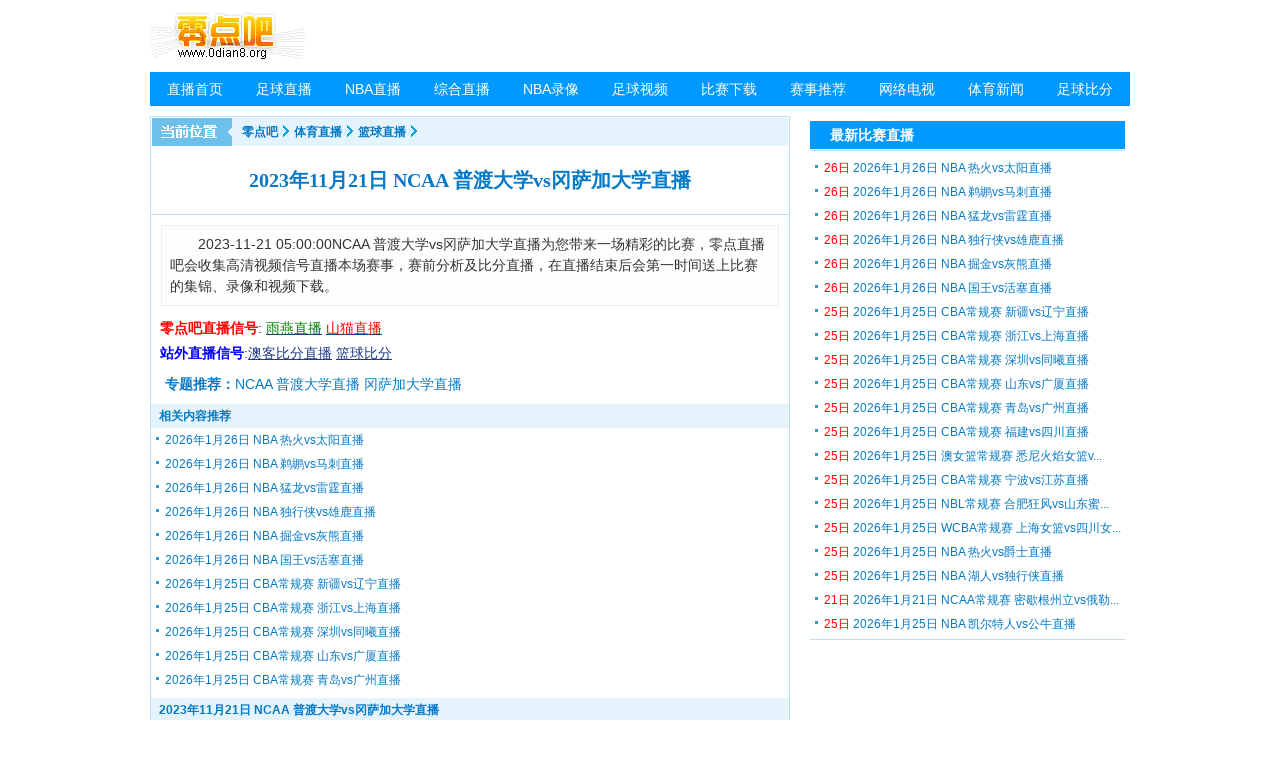

--- FILE ---
content_type: text/html; charset=gbk
request_url: https://www.ldb.cc/zhibo/1628852.html
body_size: 2640
content:
<!DOCTYPE html PUBLIC "-//W3C//DTD XHTML 1.0 Transitional//EN" "http://www.w3.org/TR/xhtml1/DTD/xhtml1-transitional.dtd">
<html xmlns="http://www.w3.org/1999/xhtml">
<head>
<meta http-equiv="Content-Type" content="text/html; charset=gbk" />
<title>2023年11月21日 NCAA 普渡大学vs冈萨加大学直播-【零点吧】</title>
<meta content="NCAA,普渡大学直播,冈萨加大学直播" name="keywords" />
<meta content="2023-11-21 05:00:00NCAA 普渡大学vs冈萨加大学直播为您带来一场精彩的比赛，零点直播吧会收集高清视频信号直播本场赛事，赛前分析及比分直播，在直播结束后会第一时间送上比赛的集锦、录像和视频下载。" name="description" />
<meta name="referrer" content="unsafe-url">
<base href="https://www.ldb.cc/" />
<link href="favicon.ico" rel="shortcut icon" />
<link href="templates/default/skins/default/phpcms.css" rel="stylesheet" type="text/css" />
<script language="JavaScript" src="/js/top.js"></script>
</head>
<body>
<div id="head">
<script>ads.ad14();</script>
  <div id="logo"><a href="https://www.ldb.cc/"><img src="images/logo.gif" alt="零点吧" /></a><script>ads.ad13();</script></div>
  <div class="ad" id="topbanner"><script>ads.ad2();</script></div>
</div>
<div id="menu"><ul class="nav-site"><li><a href="/">直播首页</a></li><li><a href="/zhibo/zuqiu/">足球直播</a><ul><li><a href="/zhibo/shijiebei/">世界杯直播</a></li><li><a href="/zhibo/zczb/">中超直播</a></li><li><a href="/yingchao/">英超直播</a></li><li><a href="/zhibo/xijia/">西甲直播</a></li><li><a href="/zhibo/dejia/">德甲直播</a></li><li><a href="/zhibo/yijiazhibo/">意甲直播</a></li><li><a href="/zuqiu/ouguanzb/">欧冠直播</a></li></ul></li><li><a href="/zhibo/nbazhibo/">NBA直播</a><ul><li><a href="/zhibo/cba/">CBA直播</a></li><li><a href="/zhibo/lanqiu/">篮球直播</a></li></ul></li><li><a href="/zhibo/zonghe/">综合直播</a><ul><li><a href="/zhibo/wangqiu/">网球直播</a></li><li><a href="/zhibo/f1/">F1直播</a></li><li><a href="/zhibo/yumaoqiu/">羽毛球直播</a></li><li><a href="/zhibo/gaoerfu/">高尔夫直播</a></li><li><a href="/zhibo/snooker/">斯诺克直播</a></li></ul></li><li><a href="/nba/">NBA录像</a><ul><li><a href="/nba/nbajihousailx/">NBA季后赛录像</a></li><li><a href="/cba/">CBA录像</a></li><li><a href="/nba/lanqiugongyuan/">篮球公园</a></li><li><a href="/nba/nbazuiqianxian/">NBA最前线</a></li></ul></li><li><a href="/zuqiu/">足球视频</a><ul><li><a href="/zuqiu/luxiang/">足球录像</a></li><li><a href="/zuqiu/yingchaolx/">英超录像</a></li><li><a href="/zuqiu/xijialx/">西甲录像</a></li><li><a href="/zuqiu/yijialx/">意甲录像</a></li><li><a href="/zuqiu/dejialx/">德甲录像</a></li><li><a href="/zuqiu/zhongchaolx/">中超录像</a></li><li><a href="/zuqiu/fajialx/">法甲录像</a></li></ul></li><li><a href="/xiazai/">比赛下载</a><ul><li><a href="/xiazai/nba/">NBA下载</a></li><li><a href="/xiazai/nbazuiqianxianxz/">NBA最前线</a></li><li><a href="/xiazai/lqgyxz/">篮球公园</a></li></ul></li><li><a href="/caipiao/">赛事推荐</a></li><li><a href="/live/">网络电视</a><ul><li><a href="/show/CCTV5.html">CCTV5在线直播</a></li><li><a href="/show/guangdongtiyu.html">广东体育</a></li><li><a href="/show/hunanweishi.html">湖南卫视</a></li><li><a href="/show/zjtv.html">浙江卫视</a></li><li><a href="/show/jstv.html">江苏卫视</a></li><li><a href="/show/cctv1zaixian.html">CCTV1直播</a></li><li><a href="/show/cctv13.html">CCTV13直播</a></li></ul></li><li><a href="/xinwen/">体育新闻</a></li><script>ads.daohang();</script></ul></div><div id="adtop"><script>ads.ad4();</script></div>
<!--begin main-->
<div id="main">
  <div id="main_l" class="bdr_1">
    <!--位置导航-->
    <div id="position"><a href="">零点吧</a><a href="/zhibo/">体育直播</a><a href="/zhibo/lanqiu/">篮球直播</a><script>ads.wenzi();</script></div>
    <div id="content">
      <div id="content_head">
        <!--文章标题-->
        <h1>2023年11月21日 NCAA 普渡大学vs冈萨加大学直播</h1>
        <!--基本属性-->
      </div>
  <!--简单描述-->
            <div id="digest">2023-11-21&nbsp;05:00:00NCAA&nbsp;普渡大学vs冈萨加大学直播为您带来一场精彩的比赛，零点直播吧会收集高清视频信号直播本场赛事，赛前分析及比分直播，在直播结束后会第一时间送上比赛的集锦、录像和视频下载。</div>
        <!--直播信号-->
   <div id="endtext"><font color="#ff0000"><strong>零点吧直播信号</strong></font>:  <script>ads.wz();</script>   <a href="https://smzb566.com/live/1083833" target="_blank" rel='external nofollow'><span style="color: rgb(255, 0, 0);">山猫直播</span></a> </div>
   <div id="endtext"><font color="#0000FF"><strong>站外直播信号</strong></font>:<span class="video"></span><a href="http://www.aokebifen.com/" target="_blank">澳客比分直播</a>  <a href="http://www.aokebifen.com/lanqiu/7m/" target="_blank">篮球比分</a></div>
      <div id="keyword"><strong>专题推荐：</strong>NCAA 普渡大学直播 冈萨加大学直播</div>
      <div class="clear"></div>
    <div class="box" style="margin-top:1%;">
      <h3>相关内容推荐</h3>
      <ul class="text_list">
        <div id="ggad_r"><script>ads.ads4();</script></div><li><a href="zhibo/2034597.html" target="_blank"><font color="red"></font> 2026年1月26日 NBA 热火vs太阳直播</a> </li>
<li><a href="zhibo/2034596.html" target="_blank"><font color="red"></font> 2026年1月26日 NBA 鹈鹕vs马刺直播</a> </li>
<li><a href="zhibo/2034595.html" target="_blank"><font color="red"></font> 2026年1月26日 NBA 猛龙vs雷霆直播</a> </li>
<li><a href="zhibo/2034594.html" target="_blank"><font color="red"></font> 2026年1月26日 NBA 独行侠vs雄鹿直播</a> </li>
<li><a href="zhibo/2034593.html" target="_blank"><font color="red"></font> 2026年1月26日 NBA 掘金vs灰熊直播</a> </li>
<li><a href="zhibo/2034397.html" target="_blank"><font color="red"></font> 2026年1月26日 NBA 国王vs活塞直播</a> </li>
<li><a href="zhibo/2034396.html" target="_blank"><font color="red"></font> 2026年1月25日 CBA常规赛 新疆vs辽宁直播</a> </li>
<li><a href="zhibo/2034395.html" target="_blank"><font color="red"></font> 2026年1月25日 CBA常规赛 浙江vs上海直播</a> </li>
<li><a href="zhibo/2034394.html" target="_blank"><font color="red"></font> 2026年1月25日 CBA常规赛 深圳vs同曦直播</a> </li>
<li><a href="zhibo/2034393.html" target="_blank"><font color="red"></font> 2026年1月25日 CBA常规赛 山东vs广厦直播</a> </li>
<li><a href="zhibo/2034392.html" target="_blank"><font color="red"></font> 2026年1月25日 CBA常规赛 青岛vs广州直播</a> </li>
 
      </ul>
    </div>
      <div class="clear"></div>
      <!--正文-->
  <div class="box" style="margin-top:1%;">
      <h3>2023年11月21日 NCAA 普渡大学vs冈萨加大学直播</h3>
<div id="endtext">2023-11-21 05:00:00NCAA 普渡大学vs冈萨加大学直播为您带来一场精彩的比赛，零点直播吧会收集高清视频信号直播本场赛事，赛前分析及<a href="https://www.ldb.cc/bifen/" target="_blank" class="keylink">比分直播</a>，在直播结束后会第一时间送上比赛的集锦、录像和视频下载。</div>
      </div>
      <p id="text_1" style="margin-top:1%;">
        <a href="javascript:$('#errors').submit();">[错误报告]</a> 
        <a href="javascript:$('#sendmail').submit();">[推荐]</a> 
        <a href="javascript:window.print();">[打印]</a> <a href="javascript:window.close();">[关闭]</a> 
        <a href="https://www.ldb.cc/zhibo/1628852.html#top">[返回顶部]</a> </p>
    </div>
  </div>
  <div id="main_r">
  <h4>最新比赛直播</h4>
    <div>
      <ul class="text_list">
        <li><a href="zhibo/2034597.html" target="_blank"><font color="red">26日</font> 2026年1月26日 NBA 热火vs太阳直播</a> </li>
<li><a href="zhibo/2034596.html" target="_blank"><font color="red">26日</font> 2026年1月26日 NBA 鹈鹕vs马刺直播</a> </li>
<li><a href="zhibo/2034595.html" target="_blank"><font color="red">26日</font> 2026年1月26日 NBA 猛龙vs雷霆直播</a> </li>
<li><a href="zhibo/2034594.html" target="_blank"><font color="red">26日</font> 2026年1月26日 NBA 独行侠vs雄鹿直播</a> </li>
<li><a href="zhibo/2034593.html" target="_blank"><font color="red">26日</font> 2026年1月26日 NBA 掘金vs灰熊直播</a> </li>
<li><a href="zhibo/2034397.html" target="_blank"><font color="red">26日</font> 2026年1月26日 NBA 国王vs活塞直播</a> </li>
<li><a href="zhibo/2034396.html" target="_blank"><font color="red">25日</font> 2026年1月25日 CBA常规赛 新疆vs辽宁直播</a> </li>
<li><a href="zhibo/2034395.html" target="_blank"><font color="red">25日</font> 2026年1月25日 CBA常规赛 浙江vs上海直播</a> </li>
<li><a href="zhibo/2034394.html" target="_blank"><font color="red">25日</font> 2026年1月25日 CBA常规赛 深圳vs同曦直播</a> </li>
<li><a href="zhibo/2034393.html" target="_blank"><font color="red">25日</font> 2026年1月25日 CBA常规赛 山东vs广厦直播</a> </li>
<li><a href="zhibo/2034392.html" target="_blank"><font color="red">25日</font> 2026年1月25日 CBA常规赛 青岛vs广州直播</a> </li>
<li><a href="zhibo/2034391.html" target="_blank"><font color="red">25日</font> 2026年1月25日 CBA常规赛 福建vs四川直播</a> </li>
<li><a href="zhibo/2034264.html" target="_blank"><font color="red">25日</font> 2026年1月25日 澳女篮常规赛 悉尼火焰女篮v...</a> </li>
<li><a href="zhibo/2034198.html" target="_blank"><font color="red">25日</font> 2026年1月25日 CBA常规赛 宁波vs江苏直播</a> </li>
<li><a href="zhibo/2034197.html" target="_blank"><font color="red">25日</font> 2026年1月25日 NBL常规赛 合肥狂风vs山东蜜...</a> </li>
<li><a href="zhibo/2034196.html" target="_blank"><font color="red">25日</font> 2026年1月25日 WCBA常规赛 上海女篮vs四川女...</a> </li>
<li><a href="zhibo/2034195.html" target="_blank"><font color="red">25日</font> 2026年1月25日 NBA 热火vs爵士直播</a> </li>
<li><a href="zhibo/2034130.html" target="_blank"><font color="red">25日</font> 2026年1月25日 NBA 湖人vs独行侠直播</a> </li>
<li><a href="zhibo/2034128.html" target="_blank"><font color="red">21日</font> 2026年1月21日 NCAA常规赛 密歇根州立vs俄勒...</a> </li>
<li><a href="zhibo/2033903.html" target="_blank"><font color="red">25日</font> 2026年1月25日 NBA 凯尔特人vs公牛直播</a> </li>
      </ul>
  <script>ads.wzright();</script>
    </div>
  </div>
</div>
<!--end main-->
<div id="foot">
    <a href="https://www.Ldb.cc/">零点吧</a> | <a href="/zhibo/zuqiu/" target="_blank">足球直播</a> | <a href="/zhibo/ouzhoubei/" target="_blank">欧洲杯直播</a> | <a href="/zhibo/shijiebei/" target="_blank">世界杯直播</a> | <a href="sitemap.html">网站地图</a> <script>ads.footad();</script><br />
<strong><p>2010---2022&nbsp; <a href="https://www.Ldb.cc/">零点吧</a></p></strong> 
</div>
</body>
</html>

--- FILE ---
content_type: text/css
request_url: https://www.ldb.cc/templates/default/skins/default/phpcms.css
body_size: 9407
content:
body,dl,dt,dd,ol,ul,pre,form,field,input,p,blockquote,th,td,h1,h2,h3,h4,h5,h6{font-family:"宋体",Arial,Helvetica,sans-serif;margin:0;padding:0;color:#333;font-size:12px;}a:link,a:visited{text-decoration:none;color:#077ac7;}a:hover,a:active{text-decoration:underline;color:#077ac7;}ul,ol{list-style:none;}input,textarea,select,button,file{font-size:12px;}img{border:0;}p,li{line-height:1.8em;}input,select,textarea,.textarea_style{font-family:"宋体";border:1px solid #dcdcdc;}.inputtitle{background:url("images/ruler.gif") repeat-x 0 5px;height:18px;line-height:18px;padding-left:2px;}.input_focus,.input_blur{height:18px;line-height:18px;border:1px solid #dcdcdc;padding-left:2px;}.input_focus,.textarea_focus{background-color:#F6FCFF;font-size:12px;border:1px solid #C7E8F9;}.radio_style,.checkbox_style{border:0;}.button_style{background:url(images/bg_admin.jpg) repeat-x 0 -51px;text-align:center;border:1px solid #9cc9e0;padding:1px 4px;*padding-top:3px;color:#077ac7;cursor:pointer;height:21px;}#top{width:980px;margin:3px auto 0;background:transparent;color:#077ac7;overflow:hidden;}#top td,.cribox_bdr_1 td{padding:0 6px;}#head,#main,#foot,#menu,#submenu,#main2{width:980px;margin:10px auto 0;background:#fff;text-align:left;clear:both;position:relative;}#head{background:transparent;overflow:hidden;}#main{background:url(images/main_bg.gif) repeat-y right 0;}#foot{background:url(images/bg_foot.jpg) repeat-x 0 0;padding:10px 0;text-align:center;line-height:25px;color:#454545;font-family:arial;color:#077ac7;}#foot a{margin:8px auto;}#main_l{float:left;width:640px;overflow:hidden;}#main_l h1{font-size:18px;text-align:center;margin:10px auto;}#main_r{float:right;width:315px;padding:5px;overflow:hidden;}#logo{float:left;width:180px;}#topbanner{float:left;width:750px;}.clear{clear:both;}#position{background:#E4F3FC url(images/bg_position.gif) no-repeat 0 0;padding-left:90px;height:28px;line-height:28px;border:1px solid #fff;}#position a{font-weight:bold;color:#077ac7;background:url(images/bg_position.gif) no-repeat right -40px;padding-right:16px;}a.orange:hover,a.orange:active{color:#ff4800;text-decoration:underline;}a.orange:link,a.orange:visited{color:#ff4800;text-decoration:underline;}a.red:hover,a.red:active{color:#f00;text-decoration:underline;}a.red:link,a.red:visited{color:#f00;text-decoration:underline;}a.white:hover,a.white:active{color:#fff;text-decoration:underline;}a.white:link,a.white:visited{color:#fff;text-decoration:underline;}a.green:hover,a.green:active{color:#090;text-decoration:underline;}a.green:link,a.green:visited{color:#090;text-decoration:underline;}.b{font-weight:bold;}.f_l,#slide{float:left;}.f_r,.date{float:right;}.date{color:#ccc;font-family:Arial,Helvetica,sans-serif;font-size:11px;margin-right:8px;}td.align_l,.align_l{text-align:left;}td.align_c,.align_c{text-align:center;}td.align_r,.align_r{text-align:right;}.c_gray{color:#999;}.c_blue{color:#077ac7;}.c_red{color:#900;}.c_green{color:#090;}.c_orange{color:#ff4800;}.w_100{width:100%;}.w_310{width:310px;}.bdr_1{border:1px solid #B9DFF9;}.bdr_2{border-bottom:1px solid #B9DFF9;margin-top:8px;}.pic img{padding:1px;border:1px solid #ccc;margin:8px auto;}.list_1 p{text-indent:2em;}.text_list li{text-align:left;padding-left:1.2em;background:url(images/list_bgindex.gif) no-repeat 5px 9px;line-height:200%;}.text_list_1{background:url(images/bg_model.gif) no-repeat left -34px;}.text_list_1 li{padding-left:24px;line-height:200%;}.text_list_f14{padding:5px;}.text_list_f14 li{border-bottom:1px dotted #eee;}.text_list_f14 li a{font-size:14px;}.pic_list{width:100%;overflow:hidden;}.pic_list li{margin:2px 6px;display:inline;float:left;text-align:left;background-image:none;padding:0;}.pic_list li img,.pic_txt_list li img{padding:1px;border:1px solid #ccc;}.pic_list li a{font-size:12px;white-space:nowrap;}.pic_txt_list ul{margin:5px 4px;}.pic_txt_list ul li{border-bottom:1px dashed #dcdcdc;margin:5px auto;padding-bottom:5px;height:66px;}.pic_txt_list ul li img{float:left;margin-right:6px;display:block;}.pic_txt_list_1{text-align:center;}.pic_txt_list_1 img{margin-top:5px;}.pic_txt_list_1 p{text-indent:2em;margin:5px;text-align:left;}#pages{margin:15px auto;text-align:center;clear:both;}#pages a{padding:3px 6px 2px;margin:3px;border:1px solid #B9DFF9;text-align:center;color:#077ac7;}#pages a.now{background:#077ac7;color:#fff;border:0;}#pages a:hover,#pages a.now:hover{background:#077ac7;color:#fff;}#main_r h4{background:#0099ff;height:28px;line-height:28px;border-bottom:1px solid #fff;font-size:14px;font-weight:bold;padding-left:20px;color:#fff;zoom:1;}#main_r h4 a{float:left;color:#fff;zoom:1;}#main_r div{border-top:1px solid #B9DFF9;background:#fff url(images/bg_maindiv.gif) repeat-x 0 bottom;padding:5px 0;}.mar_10{margin-top:10px;}.mar_5{margin-left:5px;}#pages span{padding:3px 6px 2px;margin:3px;border:1px solid #B9DFF9;text-align:center;color:#077ac7;background:#077ac7;color:#fff;}

#menu,#submenu{ background:#0099ff; height:34px; clear:both; width:980px}
#menu ul{width:100%;}
#menu ul li{ display:block; width:89px; position:relative; height:34px; line-height:34px; float:left; text-align:center;font-size:14px}
#menu ul li a{ color:#FFF; text-decoration:none; font-size:14px}
#menu ul li a:hover{ background: #960;display:block;}
#menu ul li ul{ position:absolute;width:98px; z-index:999; background:#e7e7e7;border: none;border-radius: 0;border-top: 2px solid #f70;margin: 0;padding: 0;min-width: 0; left:0px; top:34px; display:none}
#menu ul li ul:before{position: absolute;top: -6px;left: 46%;content: " ";width: 0;height: 0;border-style: solid; border-width: 0 6px 6px 6px; border-color: transparent transparent #f70 transparent;line-height: 0;}
#menu ul li ul li{ width:98px;}
#menu ul li ul li a{ color:#333}
#menu ul li:hover ul{ display:block;}
#menu ul li ul li a:hover{ background: #eeeeee;display:block;}

#submenu{height:24px;line-height:24px;margin-top:0;background-position:0 -35px;}#submenu a{padding:0 0 0 6px;}#digg{width:140px;margin:0 auto 10px;overflow:hidden;}#digg span,#digg span.cai{background:url(images/bg_digg.png) no-repeat 0 0;width:53px;display:block;text-align:center;line-height:24px;padding-top:8px;text-decoration:none;color:#f90;float:left;}#digg span strong{color:#fff;font-family:Arial;font-size:14px;}#digg span.cai{background-position:-62px 0;width:53px;color:#077ac7;float:right;}#digg samp{cursor:pointer;}.digg_text_list{padding-top:5px;}.digg_text_list li{background-image:none;padding-left:2px;}.digg_text_list li span{background:url(images/bg_digg.png) no-repeat 0 -57px;font-size:11px;margin-right:2px;color:#fff;width:42px;text-align:center;height:18px;line-height:18px;display:block;float:left;padding:0;}.margin_10{margin:10px;}.icon_1,.icon_2,.icon_3,.icon_4{background:url(images/bg_member_1.gif) no-repeat 0 -371px;padding-left:20px;margin-right:6px;color:#077ac7;height:18px;}.icon_2{background-position:0 -551px;}.icon_3{background-position:0 -587px;}.icon_4{background-position:0 -620px;}span.yes,span.no{background:url(images/member_bg_1.gif) no-repeat 0 -418px;padding:.4em 0 0 1.6em;color:#070;line-height:18px;height:18px;}span.no{background-position:0 -450px;color:#c00;}.titles{margin:10px 20px;border:1px solid #B9DFF9;width:596px;overflow:hidden;}.titles h3{font-size:12px;background-color:#E4F3FC;color:#077ac7;line-height:22px;border:1px #fff solid;padding:0 8px;}.titles div{padding:10px 0;}.titles a{width:280px;float:left;padding-left:8px;line-height:150%;}#xinqing li{margin:9px;text-align:center;display:inline;float:left;line-height:24px;}#column li{margin:5px 14px;}#column li div{background-color:#EEF7F7;height:79px;width:20px;border:1px solid #C8DDF2;padding:0;position:relative;}#column li div img{width:20px;position:absolute;bottom:0;left:0;}.logo_list,.textlogo_list{width:100%;overflow:hidden;clear:both;}.logo_list a,.textlogo_list a{margin:5px 5px;display:block;float:left;}.textlogo_list a{margin:5px;display:block;float:left;width:116px;overflow:hidden;text-overflow:ellipsis;white-space:nowrap;}.c1{color:#000;}.c2{color:#fff;}.c3{color:#008000;}.c4{color:#800000;}.c5{color:#808000;}.c6{color:#000080;}.c7{color:#800080;}.c8{color:#808080;}.c9{color:#ff0;}.c10{color:#0f0;}.c11{color:#0ff;}.c12{color:#f0f;}.c13{color:#f00;}.c14{color:#00f;}.c15{color:#008080;}.bg1{background-color:#000;}.bg2{background-color:#fff;}.bg3{background-color:#008000;}.bg4{background-color:#800000;}.bg5{background-color:#808000;}.bg6{background-color:#000080;}.bg7{background-color:#800080;}.bg8{background-color:#808080;}.bg9{background-color:#ff0;}.bg10{background-color:#0f0;}.bg11{background-color:#0ff;}.bg12{background-color:#f0f;}.bg13{background-color:#f00;}.bg14{background-color:#00f;}.bg15{background-color:#008080;}.b{font-weight:bold;}.button_box{margin:5px 0;padding-left:10px;text-align:left;}.ad img{padding:1px;border:1px solid #dcdcdc;}.ad_side{padding:1px!important;}.floatdiv{position:absolute;width:400px;height:300px;background:#f60;margin:-150px 0 0 -200px;border:1px solid #dcdcdc;top:50%;left:50%;display:none;}.noime{ime-mode:disabled;}.commenttext textarea{display:black;width:600px;height:110px;padding:4px;}.commenttext li input{float:left;margin:0 3px;}.commenttext li img{float:left;margin:0 5px 5px;*margin-bottom:0;}.CAT{height:auto;padding:1px;margin-top:0;margin-right:auto;margin-bottom:0;margin-left:auto;border:1px solid #B9DFF9;}.CAT H3{background:url(images/Title.gif) 0 -30px;height:31px;font-weight:bold;line-height:31px;padding-left:15px;}.text_listc{background-image:url(images/cc.gif);background-repeat:repeat-y;}.text_listc li{text-align:left;padding-left:1.2em;line-height:33px;height:33px;}.V{height:autp;border:1px #A8D2F2 solid;background:#F2FAFD;width:978px;margin-right:auto;margin-left:auto;}.V .D{width:970px;height:auto;margin:3px 5px;}.V .D .L{float:left;width:64px;height:25px;background:url(images/dd.gif) left no-repeat;line-height:25px;color:#FFF;text-align:left;padding-left:9px;}.V .D .L2{float:left;width:64px;height:25px;background:url(images/de.gif) left no-repeat;line-height:25px;color:#FFF;text-align:left;padding-left:9px;}.V .D .L3{float:left;width:64px;height:25px;background:url(images/re.gif) left no-repeat;line-height:25px;color:#FFF;text-align:left;padding-left:9px;}.V .D .R{float:right;width:895px;height:auto;line-height:200%;margin-top:2px;text-align:left;}.V .D .R a{margin-right:5px;color:#4666A8;}.uu{HEIGHT:auto;TEXT-ALIGN:center;background-color:#E4F3FC;background-repeat:no-repeat;width:980px;position:relative;overflow:hidden;clear:both;}.uu_l{float:left;width:10px;height:600px;overflow:hidden;margin-bottom:8px;}.uu_m{width:640px;float:left;height:470px;margin:10px;}.uu_r{width:300px;float:right;overflow:hidden;}#videotab{MARGIN-TOP:10px;background-color:#FFF;}#videotab .title LI{BORDER-RIGHT:#ccc 1px solid;BORDER-TOP:#ccc 1px solid;MARGIN-LEFT:5px;BORDER-LEFT:#ccc 1px solid;}#videotab .title UL B{FLOAT:left;}#videotab .title UL LI.nhover{BORDER-TOP:#c00 2px solid;HEIGHT:27px;}#videotab .title UL SPAN{FLOAT:right;}#videotab .title UL SPAN A{MARGIN-LEFT:5px;}#videotab .videotab_box{PADDING-RIGHT:5px;PADDING-LEFT:5px;PADDING-BOTTOM:5px;PADDING-TOP:5px;HEIGHT:150px;}#videotab2 .videotab_box{PADDING-RIGHT:5px;PADDING-LEFT:5px;PADDING-BOTTOM:5px;PADDING-TOP:5px;float:left;width:464px;border-bottom:1px solid #ccc;border-left:1px solid #ccc;}.title{BACKGROUND:url(images/title_bg.gif) repeat-x 0 -4px;OVERFLOW:hidden;LINE-HEIGHT:28px;ZOOM:1;HEIGHT:28px;}#videotab2{margin-left:20px;MARGIN-TOP:10px;}#videotab2 h3{OVERFLOW:hidden;LINE-HEIGHT:28px;ZOOM:1;HEIGHT:28px;width:50px;float:left;}#videotab2 .datemenu{float:right;}#videotab2 .datemenu li{padding:1px 4px;border-left:1px solid #CCC;border-bottom:1px solid #CCC;border-right:1px solid #CCC;}#videotab2 .datemenu .nhover{border-left:none;}.title UL{MARGIN-LEFT:20px;}.title LI{PADDING-RIGHT:10px;PADDING-LEFT:10px;FLOAT:left;PADDING-BOTTOM:0;MARGIN:0;COLOR:#545454;LINE-HEIGHT:28px;PADDING-TOP:0;HEIGHT:28px;TEXT-ALIGN:center;}.title LI.nhover{BORDER-RIGHT:#ccc 1px solid;BORDER-top:#ccc 1px solid;PADDING-RIGHT:9px;PADDING-LEFT:9px;BACKGROUND:#fff;PADDING-BOTTOM:0;MARGIN:0;BORDER-LEFT:#ccc 1px solid;COLOR:#2b2f32;PADDING-TOP:0;}.sppic{CLEAR:both;MARGIN-TOP:15px;OVERFLOW:hidden;ZOOM:1;}.sppic LI{PADDING-RIGHT:0;PADDING-LEFT:0;FLOAT:left;PADDING-BOTTOM:0;MARGIN:0 5px 0 6px;OVERFLOW:hidden;WIDTH:146px;LINE-HEIGHT:18px;PADDING-TOP:0;ZOOM:1;TEXT-ALIGN:left;_margin:3px 4px 0 4px;}.sppic LI A{DISPLAY:block;}.sppic LI IMG{BORDER-RIGHT:#ccc 1px solid;PADDING-RIGHT:2px;BORDER-TOP:#ccc 1px solid;PADDING-LEFT:2px;PADDING-BOTTOM:2px;MARGIN:0;BORDER-LEFT:#ccc 1px solid;PADDING-TOP:2px;BORDER-BOTTOM:#ccc 1px solid;}.sppic LI B{FONT-WEIGHT:normal;FLOAT:left;OVERFLOW:hidden;WIDTH:100%;LINE-HEIGHT:18px;ZOOM:1;HEIGHT:20px;TEXT-ALIGN:left;}.sppic LI SPAN{COLOR:#888;LINE-HEIGHT:18px;TEXT-ALIGN:left;}.sppic LI SPAN I{FLOAT:right;MARGIN-RIGHT:5px;}a.indexa{font-size:8px;color:#333;}td,th{font-size:12px;}.table_list,.table_form,.table_info{margin:0 auto;width:100%;*margin-top:6px;background:#D5EDFD;border:1px solid #99d3fb;}.table_list caption,.table_form caption,.table_info caption{border:1px solid #99d3fb;border-bottom-width:0;font-weight:bold;color:#077ac7;background:url(images/bg_table.jpg) repeat-x 0 0;height:27px;line-height:27px;margin:6px auto 0;}.table_form tr,.table_info tr,.table_list tr{background-color:#fff;}.table_form td,.table_form th,.table_info td,.table_list td{line-height:150%;padding:4px;}.table_form th{text-align:right;padding-right:5px;}.table_form th strong,.table_info th strong{color:#077ac7;}.table_list th,th.form_th{text-align:center;color:#077ac7;background:url(images/bg_table.jpg) repeat-x 0 -26px;line-height:22px;height:22px;}.table_list td{text-align:center;}th.form_th{text-align:left;text-indent:2em;font-weight:bold;padding:0;line-height:1.8em;}td.align_left{text-align:left;}td.align_l{text-align:left;}td.align_r{text-align:right;}.table_info td{padding:4px;}.mouseover{background-color:#ECF7FE!important;}#main_full{width:980px;border:1px solid #B9DFF9;margin:10px auto 0;}#main_l{width:638px;}.sidesearch{height:30px;line-height:30px;}.cribox_top,.cribox_btm{background:url(images/bg_1.gif) no-repeat 0 0;height:10px;line-height:10px;}.cribox_bdr,.cribox_bdr_1{border:6px solid #E5F3FE;border-width:0 6px;padding:0 5px;height:190px;max-height:190px;overflow:hidden;}.cribox_bdr_1{height:25px;max-height:25px;padding-top:5px;}.cribox_btm{background-position:0 -10px;overflow:hidden;}.cat,.cat_index{margin:10px auto;clear:both;overflow:hidden!important;}.cat{padding:0 5px;}.cat_title,.cat_title_1{border:1px solid #99D3FB;background:url(images/bg_2.jpg) repeat-x 0 -64px;height:27px;overflow:hidden;line-height:27px;padding:0 10px;margin-bottom:10px;}.cat_title_1{background-position:0 24px;border:0;}.cat_title img,.cat_title_1 img{float:right;}.cat_title h3,.cat_title_1 h3{font-size:14px;color:#069;background:url(images/bg_model.gif) no-repeat -7px 3px;padding-left:1em;}.cat_left{width:214px;float:left;border:1px solid #99D3FB;text-align:center;padding:5px 0;overflow:hidden;}.cat_left p{text-indent:2em;width:204px;text-align:left;line-height:200%;margin:0 auto;}.cat_left p a{font-size:12px;}.cat_left a img{border:1px solid #CCC;padding:1px;}.cat_left ul{margin:0 auto;}.cat_right{width:410px;float:right;}.cat_right a{font-size:14px;}#slide{width:300px;}#hotnews{width:312px;}#hotnews li{font-size:14px;}.search_tag_top{background:url(images/bg_1.gif) no-repeat 0 -20px;padding-top:5px;}.search_tag_top p{height:20px;line-height:20px;background:#E4F3FC url(images/bg_search.jpg) no-repeat 10px 0;padding-left:60px;}#search_tag span{padding:5px 10px;margin:0;cursor:pointer;}#search_tag span.selected{background:#fff;height:20px;line-height:20px;}#content{width:100%;margin:0 auto;overflow:hidden;}#content_head{text-align:center;padding:10px;border-bottom:1px solid #B9DFF9;}#content_head h1{font-family:"宋体";font-size:20px;color:#077ac7;}#content_head h2{line-height:24px;font-size:12px;font-weight:normal;}#digest{margin:10px;border:1px solid #eee;background-color:#fefeff;padding:8px;line-height:150%;text-indent:2em;font-size:14px;}#digest strong{color:#f00;}#endtext{margin:0 auto;}#endtext,#endtext p,#endtext li,#content p{text-align:left;overflow:hidden;font-size:14px;clear:both;line-height:180%;word-wrap:break-word;word-break:break-all;}#endtext,#endtext p,#endtext li{width:620px;}#endtext .icon{border:0;margin:3px 0 0;}#endtext img{border:1px solid #ccc;max-width:700px;width:expression(this.width>700 && this.width>this.height ? 700:true);overflow:hidden;}#endtext p{margin-top:10px;}#endtext a{text-decoration:underline;color:#1f3a87;}#endtext a:hover{color:#bc2931;}#ggad_content{width:336px;height:280px;float:right;margin:2px;}#position span{width:130px;overflow:hidden;float:left;text-align:left;}#position span.more{width:468px;overflow:hidden;float:left;text-align:left;}.ad8{width:980px;margin:10px auto 0;background:#fff;text-align:left;clear:both;overflow:hidden;}#keyword{font-size:14px;margin:10px 14px;padding:0;color:#077ac7;}#keyword a{margin-left:8px;color:#f00;}#titles{margin:10px 20px;border:1px solid #B9DFF9;width:596px;overflow:hidden;}#titles h3{font-size:12px;background-color:#E4F3FC;color:#077ac7;line-height:22px;border:1px #fff solid;padding:0 8px;}#titles a{list-style:none;width:280px;float:left;padding-left:8px;line-height:180%;}#pre_and_next{border-top:1px solid #6DC0E9;border-bottom:1px solid #6DC0E9;}#pre_and_next li{margin:8px 10px;}#commnent_tag{font-size:12px;padding:10px;margin-top:5px;font-weight:bold;color:#077ac7;}#commnent_tag img{float:right;margin-top:-10px;}#content h3,.box h3,#text_1{font-size:12px;background-color:#E4F3FC;color:#077ac7;line-height:24px;padding:0 8px;}#content h3 a,.box h3 a,#text_1 a{color:#077ac7;font-weight:bold;font-size:12px;}#text_1{text-align:right;padding-right:10px;}.search_list{border-bottom:1px dashed #B9DFF9;margin-bottom:10px;padding:6px;}.search_list dt{line-height:24px;}.search_list dt a:link,.search_list dt a:visited{font-size:14px;color:#00c;text-decoration:underline;}.search_list dt a:hover,.search_list dt a:active{font-size:14px;color:#00c;text-decoration:underline;}dd.search_txt{color:#666;line-height:180%;}dd.search_attribute,dd.search_attribute a:link,dd.search_attribute a:visited,dd.search_attribute a:hover,dd.search_attribute a:active{text-align:left;color:#008000;}.search_term{width:100%;}.search_term th{text-align:right;padding-right:10px;}.search_term td{height:36px;line-height:36px;}.search_res{height:28px;line-height:28px;background-color:#E4F3FC;font-size:14px;text-indent:10px;font-weight:bold;}.c_red{color:#f00;}#search_index{width:500px;height:400px;overflow:hidden;margin:0 auto;clear:both;padding:40px 0;}#search_index li{height:30px;line-height:30px;text-align:center;}#search_index p{padding:20px 0;margin:0 auto;text-align:center;}#search_index li span{font-size:14px;color:#00c;padding:0 8px;}#search_index a:link,#search_index a:visited,#search_index a:hover,#search_index a:active{color:#00c;text-decoration:underline;}#search_index a.now:link,#search_index a.now:visited,#search_index a.now:hover,#search_index a.now:active{color:#454545;text-decoration:none;font-weight:bold;}.search_box{margin:20px 10px;}#ArtFrom{margin-bottom:0;border-bottom:0;}#ArticleCnt{margin-top:10px;width:100%;text-align:center;}#lantern{width:610px;margin:10px auto;background:#f4f4f4;overflow:hidden;}#tool{background:url(images/pic_tool.gif) repeat-x;height:33px;border-bottom:#FFF solid 1px;}#tool .f_l{margin:6px 0 0 12px;font-size:12px;}#tool .f_r{margin:6px 9px 0 0;}#pagejump{margin-left:5px;}#bimg{margin:7px 5px;text-align:center;overflow:hidden;width:600px;overflow:hidden;}#simg{height:75px;padding-top:8px;background:url(images/tool_img.gif) repeat-x #E9E9E9;}#simg .p{float:left;width:22px;text-align:right;text-indent:0;}#simg .n{float:right;width:22px;text-align:left;text-indent:0;}#simg img.s{filter:alpha(opacity=100);-moz-opacity:1;opacity:1;}#simg img{text-indent:0;}#sImage{float:left;width:510px;}#sImage div,#sImage p{width:70px;height:58px;background:#ececec;display:block;text-align:center;float:left;display:inline;overflow:hidden;border:#C7C7C7 solid 1px;margin:0 0 0 12px;}#sImage img{filter:alpha(opacity=60);-moz-opacity:.6;opacity:.6;height:58px;text-indent:0;}#Explain{padding:5px 15px 0 15px;margin:0 auto;line-height:18px;font-size:12px;}#Explain p{margin:0;padding:0;font-size:12px;}.ss{filter:alpha(opacity=30);-moz-opacity:.3;opacity:.3;}#butStop,#ArtPLinkTop,#ArtPLink,#cntLeft #Article #atPage{display:block;}#hdcnt p{text-indent:2em;}#hdcnt{margin-bottom:40px;}#ArticleCnt,#ArtCnt{text-indent:0;}#area{padding:8px 8px;}#area a{margin:0 6px;line-height:180%;}.vote_submit p{border:#FFF 1px solid;}#tag_list li{width:139px;text-indent:8px;display:block;float:left;line-height:30px;color:#ccc;font-family:arial;font-size:11px;}#tag_list li a{font-size:14px;}#vote_info{line-height:180%;text-indent:2em;font-size:14px;color:#454545;padding:10px;border-bottom:1px dotted #B9DFF9;}#vote_list{padding:10px;}#vote_list dl{margin-bottom:5px;width:100%;overflow:hidden;border-bottom:1px dotted #B9DFF9;}#vote_list dt{color:#077ac7;font-size:12px;font-weight:bold;text-indent:1em;height:30px;line-height:30px;}#vote_list dd{color:#077ac7;padding-right:10px;height:24px;line-height:24px;}#vote_list dl.inline dd{float:left;display:block;}#vote_list dl.pic_vote dd{float:left;display:block;width:94px;height:90px;overflow:hidden;text-align:center;margin-top:10px;line-height:18px;}#vote_list dl.pic_vote dd img{padding:1px;border:1px solid #ccc;}.block_add{position:absolute;z-index:100;border:#f90 solid 1px;background-color:yellow;filter:Alpha(Opacity=45);cursor:pointer;padding:5px;}#sitemap{margin:10px;}#sitemap h3{font-size:14px;line-height:30px;margin-top:10px;}#sitemap p{padding-left:20px;line-height:28px;border-bottom:1px dashed #B9DFF9;}#sitemap p a{margin-right:40px;}#topad{text-align:center;margin-top:8px;}#top{text-align:center;width:980px;height:20px;}#ggad_m{width:636px;height:180px;float:right;margin:2px;}#ggad_r{width:300px;height:250px;float:right;margin:2px;}#ggad_l{width:300px;height:250px;float:left;margin:2px;}#rightads{text-align:center;width:315px;height:260px;}.player{width:530px;text-align:center;padding:0 1px;float:left;}#playerobj{width:530px;height:460px;overflow:hidden;}.player a{font-size:14px;}.player .tips{width:530px;font-size:14px;margin-top:5px;margin-bottom:5px;}.player .tishi{width:510px;margin-top:7px;}.player #ckepop{margin:5px 2px 0 9px;border:1px solid #adcbeb;padding:5px 8px;font-size:14px;float:left;}.player #ckepop a{margin-left:2px;cursor:hand;}.player h1{font-size:16px;text-align:center;margin-top:10px;margin-bottom:10px;}.tvrightbanner{width:300px;float:right;}.selectpd{padding:5px 0 5px 5px;border:1px solid #adcbeb;margin:0 auto 5px;width:523px;font-size:12px;text-align:left;font-weight:bold;background-color:#f5f5f5;}.selectpd select{margin-right:5px;border:1px solid #adcbeb;}.selectpd a{color:#0778b8;border:1px solid #adcbeb;padding:2px 2px;margin-right:2px;font-weight:bold;}.selectpd a:hover{text-decoration:underline;color:#db2c30;cursor:hand;}.selectpd span a{border:0;font-weight:normal;margin-left:5px;font-size:12px;}.selectpd .actived{background:#3e6d8e;color:#FFF;}#adtop{margin:0 auto;width:980px;height:auto;}.tabbox{width:636px;}.tabmenu{width:628px;height:28px;border-left:1px solid #CCC;border-top:1px solid #ccc;}.tabmenu ul{margin:0;padding:0;list-style-type:none;}.tabmenu li{text-align:center;float:left;display:block;width:74px;height:27px;overflow:hidden;background-color:#D2E8F7;line-height:27px;border-right:#ccc 1px solid;border-bottom:#ccc 1px solid;display:inline;font-size:12px;}.tabmenu .cli{text-align:center;float:left;display:block;width:74px;height:27px;overflow:hidden;background-color:#fff;line-height:27px;border-right:#ccc 1px solid;border-bottom:#fff 1px solid;display:inline;font-size:12px;cursor:pointer;}.style1{color:#F00;}#tabcontent{width:627px;background-color:#fff;border-left:#CCC 1px solid;border-right:#CCC 1px solid;border-bottom:#CCC 1px solid;}#tabcontent ul{margin:0;padding:5px;list-style-type:none;}#tabcontent .hidden{display:none;}#msg_win{border:1px solid #A67901;background:#EAEAEA;width:300px;position:absolute;right:0;font-size:12px;font-family:Arial;margin:0;display:none;overflow:hidden;z-index:99;}#msg_win .icos{position:absolute;top:2px;*top:0;right:2px;z-index:9;}.icos a{float:left;color:#833B02;margin:1px;text-align:center;font-weight:bold;width:14px;height:22px;line-height:22px;padding:1px;text-decoration:none;font-family:webdings;}.icos a:hover{color:#fff;}#msg_title{background:#FECD00;border-bottom:1px solid #A67901;border-top:1px solid #FFF;border-left:1px solid #FFF;color:#000;height:25px;line-height:25px;text-indent:5px;}#msg_content{margin:5px;margin-right:0;width:300px;height:200px;overflow:hidden;}#lwc,#rwc{width:120px;height:140px;background:#099;}.close{height:1px;width:1px;border-top-style:none;border-right-style:none;border-bottom-style:none;border-left-style:none;background-image:url(images/close.gif);background-repeat:no-repeat;margin-top:2px;margin-right:2px;}#lwc,#rwc,#lwc_c,#rwc_c{display:none;}#lwca,#rwca,#lwc_ca,#rwc_ca{display:none;}.baidu_vod_list{margin-left:25px;margin-right:0;margin-top:15px;}.baidu_vod_list a{width:115px;height:26px;line-height:26px;text-align:center;display:block;margin-bottom:15px;border:solid 1px #dcdcdc;background:#f2f2f2;float:left;margin-right:25px;}.baidu_vod_list a:hover{background:#ffbc01;color:#FFF;}.playerbaidu{width:980px;margin-bottom:5px;overflow:hidden;background:#3F3F3F;padding-top:12px;text-align:center;margin:0 auto;}.playerbaidu ul{width:980px;position:relative;clear:both;}.playerbaidu ul li{text-align:center;margin-top:10px;width:800px;margin:0 auto;color:#FFF;}.playerbaidu ul li.leftbottom{width:980px;text-align:left;}.playerbaidu ul li .baidu_vod_list a{margin-right:18px;}.wrap{width:980px;margin:0 auto;position:relative;text-align:left;}.boxdsj{width:978px;margin:0 auto;color:#333;margin-top:2px;border:1px solid #B5D9EE;margin-bottom:4px;overflow:hidden;}.boxdsj .top{background:url(images/h3.jpg);height:33px;line-height:33px;font-weight:bold;font-size:14px;}.boxdsj .top h3{background:url(images/h3_down.gif) no-repeat 17px;padding-left:37px;}.boxdsj .top span{float:right;font-size:12px;font-weight:normal;padding-right:5px;color:#F00;}ul.hang1{background:#f0f0f0;width:100%;overflow:hidden;}ul.hang2{background:#f9fcff;width:100%;overflow:hidden;}ul.hang1 li,ul.hang2 li{float:left;width:232px;text-align:left;height:35px;line-height:35px;color:#2C602F;}ul.hang1 li a,ul.hang2 li a{color:#000;text-decoration:none;margin-right:6px;}ul.hang1 li a:hover,ul.hang2 li a:hover{color:#2C602F;text-decoration:underline;}ul.hang1 li b,ul.hang2 li b{font-size:13px;padding:0 8px;font-family:verdana;font-weight:normal;color:#F00;}.index_stars{clear:both;width:100%;padding:10px;overflow:hidden;z-index:auto;}ul.imgh4 li{float:left;width:133px;text-align:center;margin-bottom:10px;overflow:hidden;position:relative;}ul.imgh4 li img{width:112px;height:150px;margin:2px 2px 2px 2px;overflow:hidden;}ul.imgh4 li h4{width:112px;height:21px;line-height:21px;text-align:center;font-size:12px;}ul.imgh4 li h4 a{color:#333;}ul.imgh4 li p{display:block;width:116px;border:1px solid #E1E1E1;}ul.imgh4 li p a{width:116px;height:154px;display:block;position:relative;overflow:hidden;}.v-update,.v-update-bg{display:block;height:26px;line-height:26px;position:absolute;z-index:10;color:white;bottom:0;left:2px;cursor:pointer;text-indent:6px;vertical-align:baseline;width:112px;}.v-update-bg{width:112px;background-color:black;opacity:.65;filter:alpha(opacity=65);z-index:1;}.index_right a,.index_left a{color:#000;}.index_right a:hover,.index_left a:hover{color:#2C602F;}.index_left .top,.index_right .top{line-height:25px;height:25px;background:url(images/h3.jpg) repeat-x;border-bottom:1px solid #B5D9EE;font-size:14px;etter-spacing:5px;}.index_left .top h2,.index_right .top h2{background:url(images/soso.gif) 16px 8px no-repeat;color:#bc2931;padding-left:40px;font-weight:bold;}.index_left .top h2 a,.index_left .top h2 a{color:#bc2931;}.index_left .top span,.index_right .top span{float:right;font-weight:normal;color:#333;padding-right:8px;letter-spacing:3px;font-size:12px;}.index_left .top span a,.index_right .top span a{color:#bc2931;}.index_left .news1{height:400px;border:1px solid #B5D9EE;margin-top:8px;}.index_left .news2{height:193px;border:1px solid #B5D9EE;margin-top:8px;}.index_left .news2ll{border:1px solid #B5D9EE;margin-top:8px;}.index_left{float:left;width:714px;margin-top:1px;margin-bottom:8px;}.index_left ul{width:98%;margin:0 auto;margin-top:9px;}.index_left li{float:left;width:200px;line-height:20px;height:27px;margin:0 11px;margin-top:8px;border-bottom:1px dashed #ddd;text-overflow:ellipsis;white-space:nowrap;overflow:hidden;padding-left:6px;}.index_left li span{padding-right:13px;color:#777;font-family:verdana;}.index_left .news2ll li{float:left;width:320px;line-height:20px;height:27px;margin:0 11px;margin-top:8px;border-bottom:1px dashed #ddd;text-overflow:ellipsis;white-space:nowrap;overflow:hidden;padding-left:6px;}.index_right{float:right;width:242px;margin-top:1px;clear:both;}.index_right ul{width:235px;margin-top:14px;clear:both;overflow:hidden;}.index_right ul li{overflow:hidden;line-height:23px;height:36px;color:#000;text-align:left;padding-left:35px;}.index_right ul li h3{font-size:12px;color:#000;font-weight:normal;}.index_right ul li span{float:right;height:30px;font-family:verdana;font-weight:bold;color:#df3f1f;padding-right:5px;}.top1{border:1px solid #B5D9EE;margin-top:8px;}.top1 ul li{background:url(images/ic_1.gif) 12px 5px no-repeat;}.top2{border:1px solid #B5D9EE;margin-top:8px;}.top2 ul li{background:url(images/ic_2.gif) 12px 5px no-repeat;}.top3{height:400px;border:1px solid #B5D9EE;margin-top:8px;}.top3 ul li{background:url(images/ic_3.gif) 12px 5px no-repeat;}
.zongyi h3
{color: white;
background: #3B75C7;
padding: 2px 5px;
font-size: 14px;
margin: 5px 0;
font-family: "微软雅黑";
}
.text_zongyi li{
display: block;
padding: 2px 2px;
border-top: 1px dotted #E4E4E4;
font-size: 12px; list-style-type:none; background:none;
}
.text_zongyi li:hover {
background: #F3F3F3;
}
.text_zongyi li .indexa { font-size:12px;
}
.main_sj .cat1{ padding:0; margin:0; width:320px; float:left; overflow:hidden; margin-bottom:10px; margin-right:6px; display:inline;}
.indexlist{}
.indexlist a{ display:inline-block; float:left; width:32%;height: 24px;overflow: hidden;}
.bfnav{ padding:10px;}
.indexzhibo img{
  color: transparent;
  font-size: 0;
  vertical-align: middle;
  -ms-interpolation-mode: bicubic; width:60px;
}
a.indexa,a.indexa .c14,a.indexa .c13,.indexzhibo li a.keylink{color: #333;}
.indexzhibo li {
    height: auto;
    overflow: hidden;
    line-height: 30px;
    font-size: 12px;
    padding: 0 0 8px 0;
    margin: 8px 0;
    border-bottom: dotted 1px #CCCCCC;
    font-family: Arial,"宋体";
    word-spacing:5px;
    /*letter-spacing:2px;*/
	background:none;
}
.video_box .video_thumb{
	margin:0 auto;
	position:relative;
	width:600px;
}

.video_box .video_thumb .thumb_img{
	width:600px;
}

.video_box .video_thumb .video_play{
	position:absolute;
	left:50%;
	top:50%;
	margin:-75px 0 0 -75px;
}

.video_box .video_fill{
	position: absolute;
	top: 0px;
	left: 0px;
	width: 100%;
	height: 100%;
	background-color: #8FB0D1;
	opacity: 0.6;
}
.paixu_top .trtit{
	background-color:#57AFF3;
	color:#fff;
	font-weight:bold;
}
.paixu_top tr{height:30px;}

.paixu {
	border-bottom:1px solid #d0d0d0;
	border-left:1px solid #d0d0d0;
	border-right:1px solid #d0d0d0;
	font-size:14px;
}

.paixu .paixu_left{
	padding-bottom:5px;
}

.paixu table,.paixu_top table{margin:0;width:100%;color:#2C70B7;font-family:"Microsoft YaHei","simsun","宋体";font-size:14px;}

.paixu tr{height:30px;border-bottom:1px solid #DDE8F0;}

.paixu .even{
	background-color:#F5FAFE;
}

.paixu td,.paixu_top td{
	padding-left:3px;
	text-align:center;
}


.paixu_tx{
	height:40px;line-height:40px;text-align:center;padding:10px 0;
}

.paixu_tx p{font-size:14px;}

.data-tb2{border-collapse:collapse; border-bottom:1px solid #ccc; text-align:center}
.data-tb2 th{ color:#666666; line-height:24px;border:1px solid #ccc; text-align:center; background:url(http://img1.cache.netease.com/sports/2010/CBA/th_bg_03.png)  repeat-x;}
.data-tb2 .nothbg th{ background:none}
.data-tb2 td{ line-height:24px; border-left:1px solid #ccc; border-right:1px solid #ccc;}
.data-tb2  .graybg{background:#efedee}
.data-tb2 .cred{ background:#fcf2db}
.data-tb2 .cred td{ color:#652626}

.indexzhibo li p{ padding-left:40px;}
/* none */
.none{ display:none}
ul.indexzhibo .none{ display:inline; float:right;}

/**临时广告*/
.tipShare{ width:960px; padding:8px;background:#FFF5BE;border-left:4px solid #D09914;line-height:24px; font-size:14px; margin:2px auto 0 auto;}
.tipShare i{ font-style:normal; color:#FF0000;}

.L3 a{color: #ffffff;}

--- FILE ---
content_type: application/javascript
request_url: https://www.ldb.cc/js/top.js
body_size: 482
content:
var ads={
ad15:function(){
},
ad6:function(){
//document.writeln("<div style=\'padding:1px 0 1px 0\'><img src=\'https://img.zb8.cc/ldb.gif\'  width=\'790\' height=\'50\' border=\'0\' /></div>");
},
ad5:function(){
},
ad14:function(){
},
ad2:function(){
//document.writeln("<div style=\'padding:1px 0 1px 0\'><img src=\'https://img.zb8.cc/ldb.gif\'  width=\'790\' height=\'50\' border=\'0\' /></div>");
},
ad4:function(){
},
ad13:function(){
},
ad16:function(){
},
wzright:function(){
},
wenzi:function(){
},
daohang:function(){
document.write(unescape('%3Cli%3E%3Ca%20href%3D%27/bifen/%27%3E%u8DB3%u7403%u6BD4%u5206%3C/a%3E%3C/li%3E'));
},
indexwz:function(){

},
wz:function(){
document.write(unescape('%3Ca%20href%3D%22https%3A//857zbw23.vip/%3Ffrom%3Dldb%22%20target%3D%22_blank%22%3E%3Cspan%20style%3D%22color%3Agreen%22%3E%u96E8%u71D5%u76F4%u64AD%3C/span%3E%3C/a%3E'));
},
ads1:function(){
document.writeln("<div style=\'padding:1px 0 1px 0\'><img src=\'https://cdn.zb8.cc/images/hao.png\'  width=\'580\' height=\'212\' border=\'0\' /></div>");
},
ads2:function(){
},
ads3:function(){
},
ads4:function(){
},
liveright:function(){
},
ads88:function(){
},
footad:function(){
  var hm = document.createElement("script");
  hm.src = "https://hm.baidu.com/hm.js?df6438f640c41b0c04d739e09b267d02";
  var s = document.getElementsByTagName("script")[0]; 
  s.parentNode.insertBefore(hm, s);
},
}